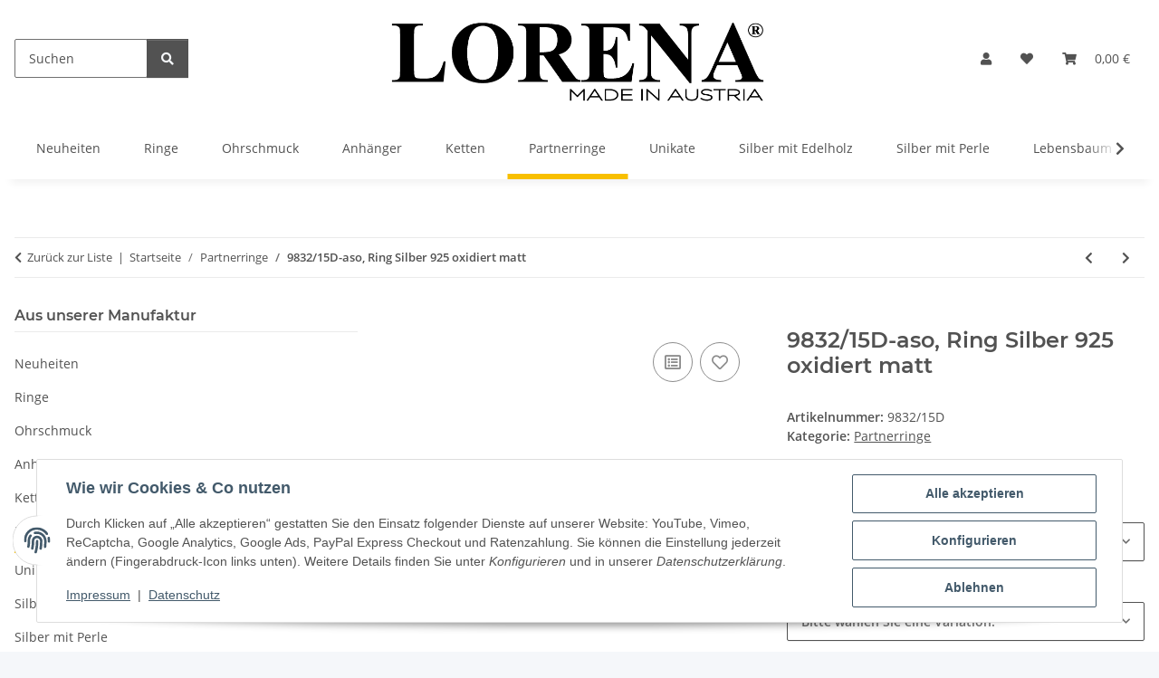

--- FILE ---
content_type: application/javascript
request_url: https://shop.lorena.at/plugins/jtl_google_recaptcha/frontend/js/recaptcha.js
body_size: 856
content:
/**
 * @typedef {string} reCaptchaKey
 * @typedef {string} reCaptchaTheme
 * @typedef {string} reCaptchaSize
 * @typedef {string} reCaptchaBadge
 */
reCaptchaCallback = function() {
    let cryptoObj = window.crypto || window.msCrypto;
    let cryptKey  = new Uint32Array(1);
    cryptoObj.getRandomValues(cryptKey);

    let $theForm           = $('form.reCaptchaLoading');
    let $captchaContainer  = $('.reCaptchaContainer', $theForm);
    let $captchaModal      = $('.reCaptchaModal', $theForm);
    let reCaptchaContainer = 'reCaptchaContainer' + cryptKey[0];
    $captchaContainer.attr('id', reCaptchaContainer);

    let reCaptchaOptions = {
        'sitekey': reCaptchaKey,
        'callback': function () {
            $captchaModal.modal('hide');
            $theForm.data('reCaptchaConfirmed', true);
            $theForm.submit();
        },
        'size': reCaptchaSize,
    };
    if (typeof reCaptchaTheme !== 'undefined') {
        reCaptchaOptions.theme = reCaptchaTheme;
    }
    if (typeof reCaptchaBadge !== 'undefined') {
        reCaptchaOptions.badge = reCaptchaBadge;
    }
    let reCaptchaWidgetID = grecaptcha.render(reCaptchaContainer, reCaptchaOptions);
    $theForm.data('reCaptchaWidgetID', reCaptchaWidgetID);
    $('.reCaptchaSend', $theForm).on('click', function () {
        if (reCaptchaOptions.size === 'invisible') {
            grecaptcha.execute(reCaptchaWidgetID);
        }
        $captchaModal.modal('hide');
        $theForm.data('reCaptchaConfirmed', true);
        $theForm.submit();
    });
    if (reCaptchaOptions.size === 'invisible') {
        $captchaModal.on('shown.bs.modal', function () {
            window.setTimeout(function () {
                grecaptcha.execute(reCaptchaWidgetID);
            }, 800);
        });
    }
    $theForm.removeClass('reCaptchaLoading');
    $captchaModal.modal('show');
};

createCaptchaPopup = function($theForm) {
    let $captchaContainer = $('.reCaptchaContainer', $theForm);
    let $captchaModal     = $('.reCaptchaModal', $theForm);
    if ($captchaContainer.length) {
        $theForm.addClass('reCaptchaLoading');
        let $script = $('head #' + reCaptchaKey);
        if ($script.length === 0) {
            let script = document.createElement('script');
            script.setAttribute('type', 'application/javascript');
            script.setAttribute('id', reCaptchaKey);
            script.setAttribute('async', 'async');
            script.setAttribute('defer', 'defer');
            script.setAttribute('src', 'https://www.google.com/recaptcha/api.js?onload=reCaptchaCallback&render=explicit');
            document.getElementsByTagName('head')[0].appendChild(script);
        } else {
            let reCaptchaWidgetID = $theForm.data('reCaptchaWidgetID');
            if (reCaptchaWidgetID === undefined) {
                reCaptchaCallback();
            } else {
                grecaptcha.reset(reCaptchaWidgetID);
                $theForm.removeClass('reCaptchaLoading');
                $captchaModal.modal('show');
            }
        }
        return false;
    }
    return true;
};

$(document).ready(function () {
    $(document).on('submit', 'form', function(ev) {
        let $theForm = $(ev.target);
        if (!$theForm.data('reCaptchaConfirmed')) {
            let $captchaContainer = $('.reCaptchaContainer', $theForm);
            if ($captchaContainer.length === 0) {
                return true;
            }
            if (typeof CM !== 'undefined') {
                if (CM.getSettings('recaptcha') === false) {
                    CM.openConfirmationModal('recaptcha', function() {
                        document.dispatchEvent(new CustomEvent('consent.updated', { detail: { recaptcha: true } }));
                        createCaptchaPopup($theForm);
                    });
                    return false;
                }
            }
            return createCaptchaPopup($theForm);
        }
        return true;
    });
});
